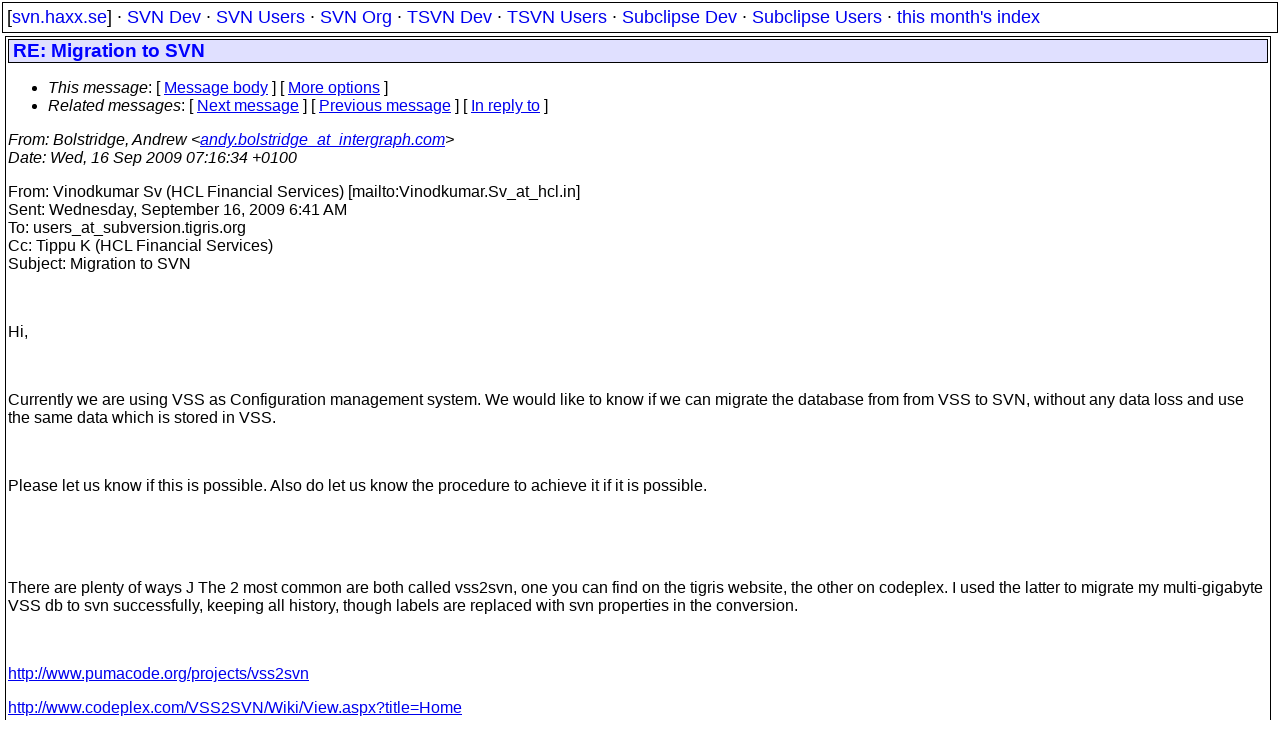

--- FILE ---
content_type: text/html
request_url: https://svn.haxx.se/users/archive-2009-09/0517.shtml
body_size: 2202
content:
<!DOCTYPE HTML PUBLIC "-//W3C//DTD HTML 4.01 Transitional//EN" "http://www.w3.org/TR/html4/loose.dtd">
<html lang="en">
<head>
<title>Subversion Users: RE: Migration to SVN</title>
<link rel="STYLESHEET" type="text/css" href="/svn.css">
</head>
<body>
<div class="topmenu">
[<a href="/">svn.haxx.se</a>] &middot;
<a href="/dev/">SVN Dev</a> &middot;
<a href="/users/">SVN Users</a> &middot;
<a href="/org/">SVN Org</a> &middot;
<a href="/tsvn/">TSVN Dev</a> &middot;
<a href="/tsvnusers/">TSVN Users</a> &middot;
<a href="/subdev/">Subclipse Dev</a> &middot;
<a href="/subusers/">Subclipse Users</a> &middot;
<a href="./">this month's index</a>
</div>
<table><tr valign="top"><td>
<div class="box">


<div class="head">
<h1>RE: Migration to SVN</h1>
<!-- received="Wed Sep 16 08:17:39 2009" -->
<!-- isoreceived="20090916061739" -->
<!-- sent="Wed, 16 Sep 2009 07:16:34 +0100" -->
<!-- isosent="20090916061634" -->
<!-- name="Bolstridge, Andrew" -->
<!-- email="andy.bolstridge_at_intergraph.com" -->
<!-- subject="RE: Migration to SVN" -->
<!-- id="D030A6DE5139A643897DF4B502BAC7F005C53F5D_at_gb-mail1.ingrnet.com" -->
<!-- charset="UTF-8" -->
<!-- inreplyto="AB767F0FA88E184295B9FA55AA4617C102BAAACA15&#64;BLR-HCLT-EVS06.HCLT.CORP.HCL.IN" -->
<!-- expires="-1" -->
<map id="navbar" name="navbar">
<ul class="links">
<li>
<dfn>This message</dfn>:
[ <a href="#start" name="options1" id="options1" tabindex="1">Message body</a> ]
 [ <a href="#options2">More options</a> ]
</li>
<li>
<dfn>Related messages</dfn>:
<!-- unext="start" -->
[ <a href="0518.shtml" title="Jan Hendrik: &quot;Re: ntfs naming conventions&quot;">Next message</a> ]
[ <a href="0516.shtml" title="Garrett McGrath: &quot;Re: svnsync failing issue&quot;">Previous message</a> ]
[ <a href="0514.shtml" title="Vinodkumar Sv (HCL Financial Services): &quot;Migration to SVN&quot;">In reply to</a> ]
<!-- unextthread="start" -->
<!-- ureply="end" -->
</li>
</ul>
</map>
</div>
<!-- body="start" -->
<div class="mail">
<address class="headers">
<span id="from">
<dfn>From</dfn>: Bolstridge, Andrew &lt;<a href="mailto:andy.bolstridge_at_intergraph.com?Subject=RE:%20Migration%20to%20SVN">andy.bolstridge_at_intergraph.com</a>&gt;
</span><br />
<span id="date"><dfn>Date</dfn>: Wed, 16 Sep 2009 07:16:34 +0100</span><br />
</address>
<p>
From: Vinodkumar Sv (HCL Financial Services) [mailto:Vinodkumar.Sv_at_hcl&#46;<!--nospam-->in] 
<br />
Sent: Wednesday, September 16, 2009 6:41 AM
<br />
To: users_at_subversion&#46;<!--nospam-->tigris.org
<br />
Cc: Tippu K (HCL Financial Services)
<br />
Subject: Migration to SVN
<br />
<p>&nbsp;
<br />
<p>Hi,
<br />
<p>&nbsp;
<br />
<p>Currently we are using VSS as Configuration management system. We would like to know if we can migrate the database from from VSS to SVN, without any data loss and use the same data which is stored in VSS.
<br />
<p>&nbsp;
<br />
<p>Please let us know if this is possible. Also do let us know the procedure to achieve it if it is possible.
<br />
<p>&nbsp;
<br />
<p>&nbsp;
<br />
<p>There are plenty of ways J The 2 most common are both called vss2svn, one you can find on the tigris website, the other on codeplex. I used the latter to migrate my multi-gigabyte VSS db to svn successfully, keeping all history, though labels are replaced with svn properties in the conversion.
<br />
<p>&nbsp;
<br />
<p><a href="http://www.pumacode.org/projects/vss2svn">http://www.pumacode.org/projects/vss2svn</a>
<br />
<p><a href="http://www.codeplex.com/VSS2SVN/Wiki/View.aspx?title=Home">http://www.codeplex.com/VSS2SVN/Wiki/View.aspx?title=Home</a>
<br />
<p>------------------------------------------------------
<br />
<a href="http://subversion.tigris.org/ds/viewMessage.do?dsForumId=1065&amp;dsMessageId=2395362">http://subversion.tigris.org/ds/viewMessage.do?dsForumId=1065&amp;dsMessageId=2395362</a>
<br />
<p>To unsubscribe from this discussion, e-mail: [users-unsubscribe_at_subversion&#46;<!--nospam-->tigris.org].<br />
<span id="received"><dfn>Received on</dfn> 2009-09-16 08:17:39 CEST</span>
</div>
<!-- body="end" -->
<div class="foot">
<map id="navbarfoot" name="navbarfoot" title="Related messages">
<ul class="links">
<li><dfn>This message</dfn>: [ <a href="#start">Message body</a> ]</li>
<!-- lnext="start" -->
<li><dfn>Next message</dfn>: <a href="0518.shtml" title="Next message in the list">Jan Hendrik: "Re: ntfs naming conventions"</a></li>
<li><dfn>Previous message</dfn>: <a href="0516.shtml" title="Previous message in the list">Garrett McGrath: "Re: svnsync failing issue"</a></li>
<li><dfn>In reply to</dfn>: <a href="0514.shtml" title="Message to which this message replies">Vinodkumar Sv (HCL Financial Services): "Migration to SVN"</a></li>
<!-- lnextthread="start" -->
<!-- lreply="end" -->
</ul>
<ul class="links">
<li><a name="options2" id="options2"></a><dfn>Contemporary messages sorted</dfn>: [ <a href="date.shtml#517" title="Contemporary messages by date">by date</a> ] [ <a href="index.shtml#517" title="Contemporary discussion threads">by thread</a> ] [ <a href="subject.shtml#517" title="Contemporary messages by subject">by subject</a> ] [ <a href="author.shtml#517" title="Contemporary messages by author">by author</a> ] [ <a href="attachment.shtml" title="Contemporary messages by attachment">by messages with attachments</a> ]</li>
</ul>
</map>
</div>
<!-- trailer="footer" -->
</div>
</td><td>
</td></tr></table>
<p>
 This is an archived mail posted to the <a href="/users/">Subversion Users</a>
 mailing list.</p>
<p>This site is subject to the Apache <a href="https://privacy.apache.org/policies/privacy-policy-public.html">Privacy Policy</a> and the Apache <a href="https://www.apache.org/foundation/public-archives.html">Public Forum Archive Policy</a>.



</body>
</html>
